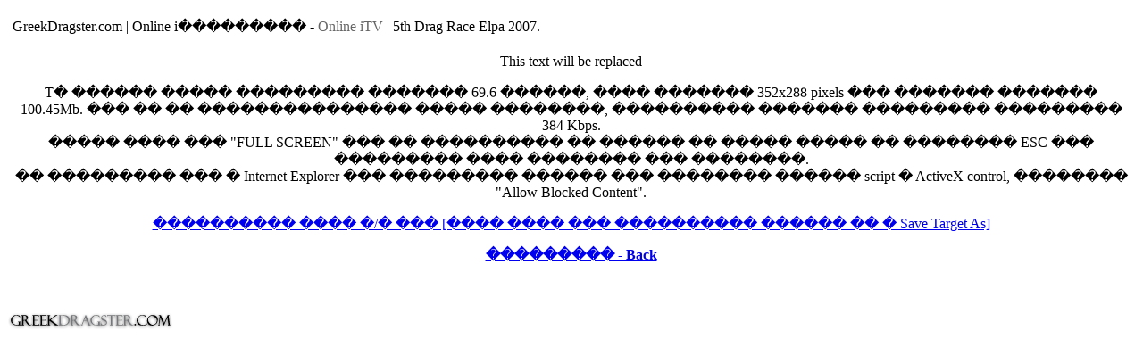

--- FILE ---
content_type: text/html; charset=UTF-8
request_url: https://greekdragster.com/tvpl.php?VideoId=1
body_size: 2233
content:
<!-- (c) 2001 - 2006 GreekDragster.com            -->


<!-- ���� ��� ������� ��� ����� ��� HTML �������. -->
<!DOCTYPE html PUBLIC "-//W3C//DTD XHTML 1.0 Transitional//EN" "http://www.w3.org/TR/xhtml1/DTD/xhtml1-transitional.dtd">
<html xmlns="http://www.w3.org/1999/xhtml">
<!-- ����� ��� ������� ��� ����� ��� HTML �������. -->

<!-- ���� ����������� ��� ������������ ��� HTML �������. -->
<head>
	<meta name="Description" content="The Greek Dragster Site: dragster races, dragster shows, dragster tuning, dragster tours, dragster videos, dragster  photos" />
	<meta name="Keywords" content="dragster, dragracing, Hellenic, Greek, ��������, race, races, racing, photos, videos, street, street races, street racing, show, shows, tuning, tour, tours, club, clubs, car, cars, auto, moto, motos, �������, ������, ������, ������, �����������, ��������, ����������, ������, ��������, ����������, ����������, �����������, ������������, �����������, ������������, ������, �������, �����, turbo, nitrous, �������, 402, 400, 201, 200, �����������, forum, forums, ����������, �����������, ������, �����, �����, ������������, ����������" />
	<meta http-equiv="Content-Type" content="text/html; charset=windows-1253" />
	<link href="../../css/general.css" rel="stylesheet" type="text/css" />
<title>GreekDragster.com | Online i��������� - Online iTV | 5th Drag Race Elpa 2007.</title></head>
<!-- ����� ����������� ��� ������������ ��� HTML �������. -->

<!-- ���� ����������� ��� ������� ��� HTML �������. -->
<body leftmargin="0" topmargin="0" marginwidth="0" marginheight="0">
	<table width="98%" border="0" align="center" cellpadding="0" cellspacing="1"> 
		<tr valign="middle" class="tablerow-divider"> 
			<td width="100%" nowrap="nowrap">&nbsp;&nbsp;</td> 
                </tr>
		<tr valign="middle">
			<td nowrap="nowrap" class="page-title">GreekDragster.com | Online i��������� - <font color="#666666">Online iTV</font> | 5th Drag Race Elpa 2007.<font color="#666666"></font></td>
		</tr>
		<tr valign="middle" class="tablerow-divider"> 
			<td nowrap>&nbsp;&nbsp;</td>
		</tr>
		<tr valign="middle">
			<td class="table-text">
			
			
			
			
			

<tr valign="middle">    <td colspan="2" class="table-text">	   <!-- START OF THE PLAYER EMBEDDING TO COPY-PASTE -->    <script type="0c3d1b6e98554760f6cd564b-text/javascript" src="./tv/player/swfobject.js"></script>	   <div id="player" align="center">This text will be replaced</div>	   <script type="0c3d1b6e98554760f6cd564b-text/javascript">	           var so = new SWFObject('./tv/player/player.swf','mpl','352','288','9');		   so.addParam('allowscriptaccess','always');		   so.addParam('allowfullscreen','true');		   so.addParam('flashvars','&author=Elias Vathias (c) greekdragster.com&file=../dvd.flv&menu=false&autostart=true&skin=./tv/player/stijl.swf');		   so.write('player');     </script>	    <!-- END OF THE PLAYER EMBEDDING --><p align="center" class="table-text">T� ������ ����� ��������� ������� 69.6 ������, ���� ������� 352x288 pixels ��� ������� ������� 100.45Mb. ��� �� �� ��������������� ����� ��������, ���������� ������� ��������� ��������� 384 Kbps.<br />����� ���� ��� "FULL SCREEN" ��� �� ���������� �� ������ �� ����� ����� �� �������� ESC ��� ��������� ���� �������� ��� ��������.<br />�� ��������� ��� � Internet Explorer ��� ��������� ������ ��� �������� ������ script � ActiveX control, �������� &quot;Allow Blocked Content&quot;.</p><p align="center" class="table-text"><a href="tv/dvd.flv" target="_blank">���������� ���� �/� ��� [���� ���� ��� ���������� ������ �� � Save Target As]</a></p><p align="center" class="table-text"><a href="tv.php"><strong>��������� - Back</strong></a></p> </td>	</tr><tr class="class="tablerow-divider">
	            <td colspan=14 align="center">&nbsp;</td>
	      </tr></table></td>
		</tr>
		<tr valign="middle" class="tablerow-divider">
			<td nowrap="nowrap">&nbsp;</td>
		</tr>
		<tr class="page-title" valign="middle">
		  <td class="text-subtitle" nowrap="nowrap">
			<!-- AddThis Button BEGIN -->
			<div class="addthis_toolbox addthis_default_style ">
				<a class="addthis_button_facebook_like" fb:like:layout="button_count"></a>
				<a class="addthis_button_tweet"></a>
				<a class="addthis_counter addthis_pill_style"></a>
			</div>
			<script type="0c3d1b6e98554760f6cd564b-text/javascript" src="https://s7.addthis.com/js/250/addthis_widget.js#username=xa-4d450e6c3f123c54"></script>
			<!-- AddThis Button END -->
          </td>
		</tr>
		<tr valign="middle" class="tablerow-divider">
			<td nowrap="nowrap">&nbsp;</td>
		</tr>
		<tr valign="middle">
			<td nowrap="nowrap" class="page-sign"><img src="../../images/domain.gif" alt="Greek Dragster Logo" width="186" height="20" /><font color="#666666">&nbsp; </font></td>
		</tr>
		<tr valign="middle" class="tablerow-divider">
			<td nowrap="nowrap">&nbsp;&nbsp;</td>
		</tr>
	</table>

	<script src="https://www.google-analytics.com/urchin.js" type="0c3d1b6e98554760f6cd564b-text/javascript">
	</script>
	<script type="0c3d1b6e98554760f6cd564b-text/javascript">
		_uacct = "UA-339975-1";
		urchinTracker();
	</script>
<script src="/cdn-cgi/scripts/7d0fa10a/cloudflare-static/rocket-loader.min.js" data-cf-settings="0c3d1b6e98554760f6cd564b-|49" defer></script><script defer src="https://static.cloudflareinsights.com/beacon.min.js/vcd15cbe7772f49c399c6a5babf22c1241717689176015" integrity="sha512-ZpsOmlRQV6y907TI0dKBHq9Md29nnaEIPlkf84rnaERnq6zvWvPUqr2ft8M1aS28oN72PdrCzSjY4U6VaAw1EQ==" data-cf-beacon='{"version":"2024.11.0","token":"6f77d53dcbc740e1843fbfb7339a05e9","r":1,"server_timing":{"name":{"cfCacheStatus":true,"cfEdge":true,"cfExtPri":true,"cfL4":true,"cfOrigin":true,"cfSpeedBrain":true},"location_startswith":null}}' crossorigin="anonymous"></script>
</body>
</HTML>
<!-- ����� ����������� ��� ������� ��� HTML �������. -->


<!-- (c) 2001 - 2006 GreekDragster.com               -->